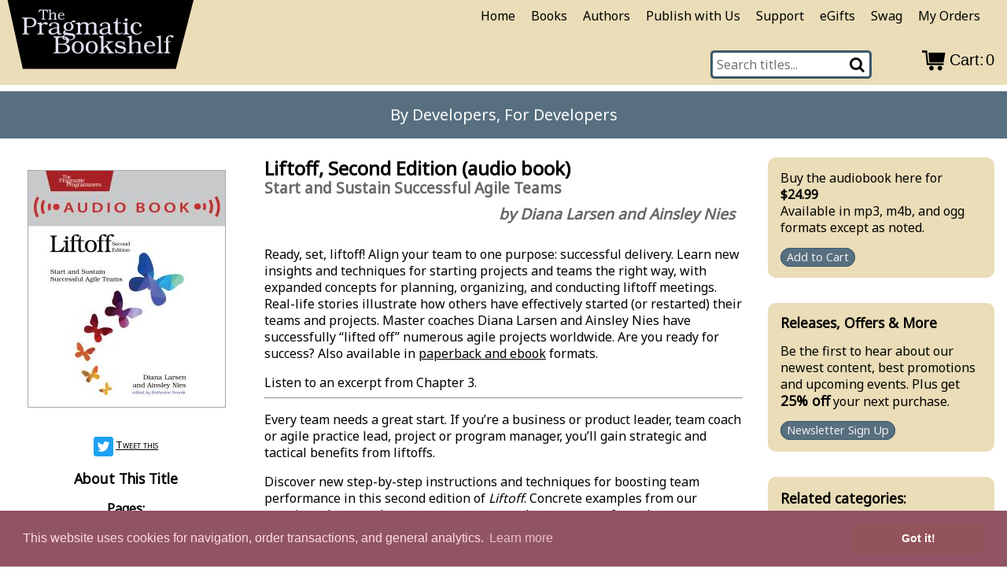

--- FILE ---
content_type: text/html; charset=utf-8
request_url: https://pragprog.com/titles/a-liftoff/liftoff-second-edition/
body_size: 35650
content:
<!DOCTYPE html>
<html lang="en">
<head>
	<meta charset="utf-8">
<meta http-equiv="X-UA-Compatible" content="IE=edge">
<meta name="viewport" content="width=device-width, initial-scale=1">

<script>(function(w,d,s,l,i){w[l]=w[l]||[];w[l].push({'gtm.start':
new Date().getTime(),event:'gtm.js'});var f=d.getElementsByTagName(s)[0],
j=d.createElement(s),dl=l!='dataLayer'?'&l='+l:'';j.async=true;j.src=
'https://www.googletagmanager.com/gtm.js?id='+i+dl;f.parentNode.insertBefore(j,f);
})(window,document,'script','dataLayer','GTM-5B3LMK9H');</script>

  <title>Liftoff, Second Edition (audio book): Start and Sustain Successful Agile Teams by Diana Larsen and Ainsley Nies</title>
<meta name="description" content="We improve the lives of professional developers. We create timely, practical books on classic and cutting-edge topics to help you learn and practice your craft, and accelerate your career. Come learn with us.">
<meta name="keywords" content="software development project management pragmatic dave thomas pragdave agility books free learn career">


<meta name="twitter:card" content="summary"/>
<meta name="twitter:site" content="@pragprog" />
<meta name="twitter:image" content="https://pragprog.com/titles/a-liftoff/liftoff-second-edition/a-liftoff.jpg" />
<meta name="twitter:image:" content="Book cover image." />
<meta name="twitter:title" content="Liftoff, Second Edition (audio book)" />
<meta name="twitter:description" content="" />


<meta property="og:title" content="Liftoff, Second Edition (audio book)" />
<meta property="og:url" content="https://pragprog.com/titles/a-liftoff/liftoff-second-edition" />
<meta property="og:image" content="https://pragprog.com/titles/a-liftoff/a-liftoff-large.jpg" />
<meta property="og:type" content="website" />
<meta property="og:description" content="" />
<meta property="book:author" content="Diana Larsen and Ainsley Nies" />
<meta property="book:isbn" content="" />
<link href="https://fonts.googleapis.com/css?family=Noto+Sans&display=swap" rel="stylesheet">

<link rel="stylesheet" href="https://pragprog.com/css/style.min.84ea731fa45bb9530036ae97137f295791f8d5368c3845ef088bd4a3f29e190a.css">

<link rel="stylesheet" href="https://pragprog.com/css/balloon.min.css">
<link rel="stylesheet" type="text/css" href="https://cdn.jsdelivr.net/npm/cookieconsent@3/build/cookieconsent.min.css" />
<script src="https://transactions.sendowl.com/assets/sendowl.js"></script>
<link rel="stylesheet" href="https://cdnjs.cloudflare.com/ajax/libs/font-awesome/4.7.0/css/font-awesome.min.css">

<script src="https://pragprog.com/js/jquery-3.5.1.min.js"></script>

<script src="https://pragprog.com/js/dynamo.min.js?v=4.25.1"></script>
<script>
    $(document).ready(function() {
        var sku = ('a-liftoff') ? 'a-liftoff' : '';
        dynamo({
            'dynamoPermalink': 'https:\/\/pragprog.com\/js\/dynamo.min.js',
            'sku': sku,
            
            'slug': 'index',
            
        });
    });
</script>

<script>
    !function(t,e){var o,n,p,r;e.__SV||(window.posthog=e,e._i=[],e.init=function(i,s,a){function g(t,e){var o=e.split(".");2==o.length&&(t=t[o[0]],e=o[1]),t[e]=function(){t.push([e].concat(Array.prototype.slice.call(arguments,0)))}}(p=t.createElement("script")).type="text/javascript",p.async=!0,p.src=s.api_host.replace(".i.posthog.com","-assets.i.posthog.com")+"/static/array.js",(r=t.getElementsByTagName("script")[0]).parentNode.insertBefore(p,r);var u=e;for(void 0!==a?u=e[a]=[]:a="posthog",u.people=u.people||[],u.toString=function(t){var e="posthog";return"posthog"!==a&&(e+="."+a),t||(e+=" (stub)"),e},u.people.toString=function(){return u.toString(1)+".people (stub)"},o="capture identify alias people.set people.set_once set_config register register_once unregister opt_out_capturing has_opted_out_capturing opt_in_capturing reset isFeatureEnabled onFeatureFlags getFeatureFlag getFeatureFlagPayload reloadFeatureFlags group updateEarlyAccessFeatureEnrollment getEarlyAccessFeatures getActiveMatchingSurveys getSurveys getNextSurveyStep onSessionId".split(" "),n=0;n<o.length;n++)g(u,o[n]);e._i.push([i,s,a])},e.__SV=1)}(document,window.posthog||[]);
    posthog.init('phc_G886zhPw8uIs6rk1nUwZmmjRW91Bi6l7a7T0Fh3Wkgj',{api_host:'https://us.i.posthog.com', person_profiles: 'identified_only'})
</script>






















</head>
<body>
<div class="title-container">
  
<header>
  <div class="logo">
    <a href="/" name="Home page" aria-label="return to pragprog home">
      <div id="logo-svg-container">
  <svg version="1.1"
       id="logo-svg"
     xmlns="http://www.w3.org/2000/svg"
     xmlns:xlink="http://www.w3.org/1999/xlink"
     x="0px" y="0px"
     viewBox="0 8.5 275 108.5"
     preserveAspectRatio="xMinYMin meet"
     xml:space="preserve">

  <style type="text/css">
   .logo_letters{fill:#e0e0f0;}
  </style>

  <g id="Trapezoid">
    <polygon class="trapezoid" points="247,108.5 24,108.5 0,0 275,0"/>
  </g>

  <g id="The">
    <g>
      <g>
	<path class="logo_letters" d="M61.3,26.4l-0.8,0.3c-0.9-1.8-2.6-3.1-4.6-3.1c-0.8,0-0.8,0.4-0.8,0.9V34c0,0.5,0,1.2,0.2,1.6
				      c0.3,0.7,1,0.7,1.6,0.7h0.4V37h-6.5v-0.6l0.4,0c0.6,0,1.3-0.1,1.6-0.7c0.2-0.4,0.2-1.2,0.2-1.7v-9.4c0-0.7,0-1.1-0.9-1.1
				      c-2.1,0-3.7,1.3-4.7,3.1l-0.7-0.3l1.2-3.7h12.2L61.3,26.4z"/>
	<path class="logo_letters" d="M72.3,34.3c0,1.2,0.2,1.9,1.5,2H74V37h-5.6v-0.6h0.3c1.4-0.1,1.6-0.7,1.6-2v-4.5
				      c0-0.5,0-1.1-0.3-1.5c-0.3-0.4-0.9-0.6-1.4-0.6c-1.2,0-2.9,0.8-3.7,1.7v5c0,1.2,0.1,2,1.4,2h0.3V37h-5.6v-0.6h0.2
				      c1.4-0.1,1.7-0.7,1.7-2v-9c0-1.1-0.1-1.9-1.6-2l-0.3,0v-0.6c1-0.1,2.1-0.3,3-0.7h0.8v6.4c1.2-1,2.6-1.8,4.3-1.8
				      c0.8,0,1.7,0.2,2.4,0.7c0.8,0.6,0.8,1.5,0.8,2.4v0.1V34.3z"/>
	<path class="logo_letters" d="M77.4,30.9l0,1.1c0,1,0.4,2.1,0.9,2.9c0.6,0.9,1.6,1.3,2.7,1.3c1.4,0,2.4-0.7,3.1-1.9l0.7,0.4
				      c-0.8,1.7-2.5,2.5-4.3,2.5c-1.4,0-2.6-0.4-3.7-1.4c-1-1-1.6-2.5-1.6-3.9c0-3,1.9-5.2,5-5.2h0c2.5,0,4.5,1.7,4.5,4.2v0.1H77.4z
				      M82.5,30.1c0-1.6-1-2.6-2.4-2.6c-1.5,0-2.5,1.2-2.6,2.6H82.5z"/>
      </g>
    </g>
  </g>
  <g id="Pragmatic">
    <g>
      <g>
	<path class="logo_letters" d="M29.9,53.7c0,0.8,0,1.8,0.3,2.4c0.5,1.1,1.7,1.2,2.7,1.3l0.7,0v1.1H23.1v-1.1l0.3,0
				      c1-0.1,2-0.2,2.4-1.2c0.4-0.8,0.4-2,0.4-3V38.6c0-1.9-0.2-3.3-2.7-3.5l-0.5,0V34h11.8c2.1,0,4.2,0.2,6,1.3c2,1.2,3.1,3.2,3.1,5.5
				      c0,2.1-0.9,4.1-2.6,5.4c-1.8,1.4-4.4,1.6-6.6,1.6h-5V53.7z M34.3,46.4c1.8,0,3.4-0.1,4.7-1.5c1.1-1.2,1.4-2.5,1.4-4.1
				      c0-1.5-0.5-3.1-1.7-4.1c-1.2-1-2.8-1.3-4.3-1.3c-0.9,0-3.3,0.1-4,0.7c-0.5,0.3-0.5,1.1-0.5,1.7v8.6H34.3z"/>
	<path class="logo_letters" d="M51.7,53.9c0.1,2.1,0.4,3.3,2.7,3.5l0.6,0v1.1h-9.9v-1.1h0.4c2.4-0.1,2.8-1.3,2.8-3.5v-7.5
				      c0-2-0.4-3.3-2.6-3.5H45v-1.1l5.5-0.8h1.2v2.7c1.6-1.6,3.6-3.1,6-3.1c1.2,0,2.7,0.5,2.7,1.9c0,1.2-0.9,1.9-2,1.9
				      c-1.7,0-2.1-1.2-3.2-1.2c-1.2,0-2.7,1.1-3.5,2V53.9z"/>
	<path class="logo_letters" d="M81.3,57.6c-0.9,0.8-2.3,1.2-3.5,1.2h-0.1c-1.8,0-3.4-0.8-3.9-2.6c-2.1,1.7-4.1,2.6-6.8,2.6
				      c-2.5,0-5.5-1.4-5.5-4.2c0-2.4,1.5-3.6,3.6-4.5c1.9-0.9,4-1.3,6-1.5l2.7-0.3v-2.6c-0.1-1.1-0.3-2.1-1.3-2.7
				      c-0.9-0.6-2.2-0.8-3.2-0.8c-1.1,0-3.5,0.5-3.5,1.9v0.5c0,1.2-0.5,2.2-1.8,2.2c-0.9,0-1.7-0.7-1.7-1.6c0-1.5,1.7-2.8,2.9-3.4
				      c1.5-0.6,3.5-1,5.1-1h0.1c1.5,0,3.4,0.5,4.7,1.2c1.9,1,2.1,2.4,2.1,4.4v7.1c0,1.5,0.2,3.8,2,3.8c0.5,0,1-0.3,1.5-0.5L81.3,57.6z
				      M73.7,49.5c-2.7,0.3-8.6,1-8.6,4.6c0,1.8,1.5,2.9,3.3,2.9c1.9,0,3.9-1.2,5.4-2.4V49.5z"/>
	<path class="logo_letters" d="M94.6,56.8c2.7,0.4,5.8,0.9,5.8,4.4c0,4.9-5.8,6-9.7,6c-2.9,0-9.1-0.7-9.1-4.6
				      c0-2.1,2.1-3.2,3.7-3.8v-0.1c-1.4-0.4-2.6-1.3-2.6-2.9c0-2,1.7-3.3,3.5-3.7c-1.8-1-2.8-2.9-2.8-4.9v-0.2c0.1-4,3.5-6.3,7.2-6.3
				      c1.1,0,2.2,0.2,3.3,0.6c0.9-1.7,2.5-3.2,4.5-3.2c1,0,2.1,0.4,2.1,1.5c0,0.7-0.5,1.4-1.3,1.4c-0.8,0-1.5-0.6-2.3-0.6
				      s-1.4,0.8-1.9,1.4c1.8,1.3,3,3.1,3,5.4c0,1.7-0.9,3.5-2.2,4.5c-1.4,1.2-3.4,1.5-5.3,1.5c-1.2,0-2.2-0.2-3.2-0.6
				      c-0.7,0.3-1.7,1.1-1.7,1.9c0,1.3,2,1.4,2.8,1.5L94.6,56.8z M86.7,59.2c-1.4,0.4-2.9,1.7-2.9,3.2c0,3.2,4.8,3.7,7.1,3.7
				      c2.3,0,6.9-0.5,6.9-3.6c0-2-2.6-2.2-4.1-2.4L86.7,59.2z M86.9,47c0,2.7,0.7,5,3.9,5c1.2,0,2.6-0.6,3.1-1.7
				      c0.5-0.9,0.6-2.4,0.6-3.4c0-2.6-0.6-4.9-3.7-4.9C87.8,42,86.9,44.5,86.9,47z"/>
	<path class="logo_letters" d="M107.7,53.9c0,2,0.3,3.3,2.6,3.5h0.4v1.1h-9.2v-1.1c2.4-0.2,2.8-1.4,2.8-3.5v-7.5
				      c0-2-0.4-3.3-2.6-3.5h-0.6v-1.1l5.5-0.8h1.2v2.5c1.6-1.7,4-2.8,6.8-2.8c2.3,0,3.9,0.6,5,2.8c1.8-1.6,4.3-2.8,6.6-2.8h0.1
				      c1.5,0,3.1,0.5,4.1,1.8c0.8,1,0.9,2.3,0.9,3.5v7.9c0,1.9,0.3,3.3,2.7,3.5v1.1h-9.1v-1.1h0.3c2.3-0.2,2.7-1.4,2.7-3.5v-7.1
				      c0-0.8,0-1.7-0.3-2.4c-0.4-1.1-1.4-1.8-2.6-1.8c-1.9,0-3.8,1.2-5.4,2.4v9c0,2.1,0.4,3.3,2.7,3.5h0.3v1.1H113v-1.1h0.3
				      c2.3-0.2,2.7-1.4,2.7-3.5v-7.2c0-2-0.1-4.1-2.7-4.1c-2.1,0-4.1,1.2-5.5,2.4V53.9z"/>
	<path class="logo_letters" d="M155.4,57.6c-0.9,0.8-2.3,1.2-3.5,1.2h-0.1c-1.8,0-3.4-0.8-3.9-2.6c-2.1,1.7-4.1,2.6-6.8,2.6
				      c-2.5,0-5.5-1.4-5.5-4.2c0-2.4,1.5-3.6,3.6-4.5c1.9-0.9,4-1.3,6-1.5l2.7-0.3v-2.6c-0.1-1.1-0.3-2.1-1.3-2.7
				      c-0.9-0.6-2.2-0.8-3.2-0.8c-1.1,0-3.5,0.5-3.5,1.9v0.5c0,1.2-0.5,2.2-1.8,2.2c-0.9,0-1.7-0.7-1.7-1.6c0-1.5,1.7-2.8,2.9-3.4
				      c1.5-0.6,3.5-1,5.1-1h0.1c1.5,0,3.4,0.5,4.7,1.2c1.9,1,2.1,2.4,2.1,4.4v7.1c0,1.5,0.2,3.8,2,3.8c0.5,0,1-0.3,1.5-0.5L155.4,57.6z
				      M147.9,49.5c-2.7,0.3-8.6,1-8.6,4.6c0,1.8,1.5,2.9,3.3,2.9c1.9,0,3.9-1.2,5.4-2.4V49.5z"/>
	<path class="logo_letters" d="M167.5,42.2h-5.1v10.1c0,2,0,4.9,2.7,4.9c1.3,0,2.3-0.7,3.1-1.6l0.9,0.8c-1.2,1.6-3.1,2.3-5.1,2.3
				      c-1.2,0-2.6-0.3-3.6-0.9c-1.4-0.9-1.6-2.3-1.6-3.9V42.2h-3v-1.2c4.1-0.1,4.9-3.1,4.9-6.6h1.5v6.6h5.1V42.2z"/>
	<path class="logo_letters" d="M176.3,53.9c0,2,0.3,3.3,2.6,3.5h0.4v1.1h-9.5v-1.1h0.3c2.4-0.1,2.7-1.3,2.7-3.5v-7.5
				      c0-2-0.4-3.3-2.6-3.5h-0.6v-1.1l5.5-0.8h1.2V53.9z M174.5,39.3c-1.3,0-2.1-1-2.1-2.2c0-1.1,1-2.1,2.2-2.1c1.3,0,2.2,1,2.2,2.2
				      C176.7,38.4,175.7,39.3,174.5,39.3z"/>
	<path class="logo_letters" d="M197.6,54.8c-1.8,2.8-4.4,4-7.7,4c-5.4,0-8.9-3.5-8.9-8.9c0-5.4,3.3-9.2,8.9-9.2
				      c1.7,0,3.3,0.3,4.8,1.3c1.2,0.8,2.4,2,2.4,3.5c0,1.1-0.7,2-1.8,2c-1,0-1.8-0.7-1.8-1.7c0-0.5,0.1-0.9,0.1-1.4
				      c0-1.6-2.3-2.3-3.6-2.3c-4.1,0-4.9,4.5-4.9,7.7v0.1c0,3.6,1.6,7.5,5.8,7.5c2.5,0,4.1-1.4,5.6-3.3L197.6,54.8z"/>
      </g>
    </g>
  </g>
  <g id="Bookshelf">
    <g>
      <g>
	<path class="logo_letters" d="M68.6,86v-1.1l0.4,0c1-0.1,2.1-0.2,2.6-1.2c0.3-0.6,0.4-1.7,0.4-2.6V66.1c0-1.9-0.2-3.3-2.7-3.5
				      l-0.6-0.1v-1.1H81c1.9,0,4.7,0.1,6.5,0.7c2.3,0.8,4,2.6,4,5.1c0,3.1-2.4,4.6-5.2,5.1v0.1c3.3,0.5,6.5,2.5,6.5,6.2
				      c0,2.7-1.4,4.9-3.8,6.1c-2.2,1.1-5.2,1.2-7.6,1.2H68.6z M79.5,72c3.3,0,8.3,0,8.3-4.6c0-4.1-4.2-4.6-7.4-4.6c-1,0-3.3,0-4.2,0.8
				      c-0.6,0.6-0.7,1.7-0.7,2.6V72H79.5z M75.5,80.3c0,1,0,2.6,0.6,3.3c0.8,0.8,3.1,0.9,4.2,0.9c1.8,0,4.2-0.2,5.8-1.1
				      c1.7-1,2.6-2.8,2.6-4.8c0-2.2-1-4.2-3.3-4.8c-1.5-0.4-3.6-0.4-5.3-0.4h-4.6V80.3z"/>
	<path class="logo_letters" d="M110.4,70.5c1.8,1.7,2.6,4.4,2.6,6.8c0,5.4-3.4,9-8.8,9c-5.3,0-8.8-3.5-8.8-8.8
				      c0-5.4,3.1-9.3,8.7-9.3C106.4,68.2,108.8,68.9,110.4,70.5z M104.3,69.7c-4.1,0-5.1,4.4-5.1,7.7c0,3.5,1,7.5,5.3,7.5
				      c3.9,0,4.8-4.1,4.8-7.2c0-1.7-0.1-3.7-0.9-5.3c-0.8-1.5-2.3-2.7-4-2.7H104.3z"/>
	<path class="logo_letters" d="M130.6,70.5c1.8,1.7,2.6,4.4,2.6,6.8c0,5.4-3.4,9-8.8,9c-5.3,0-8.8-3.5-8.8-8.8
				      c0-5.4,3.1-9.3,8.7-9.3C126.5,68.2,129,68.9,130.6,70.5z M124.5,69.7c-4.1,0-5.1,4.4-5.1,7.7c0,3.5,1,7.5,5.3,7.5
				      c3.9,0,4.8-4.1,4.8-7.2c0-1.7-0.1-3.7-0.9-5.3c-0.8-1.5-2.3-2.7-4-2.7H124.5z"/>
	<path class="logo_letters" d="M141.8,77l5.1-4.5c0.4-0.4,1.3-1,1.3-1.7c0-1-1.2-1.1-2-1.2v-1.1h9.6v1.1c-3.2,0.3-5.4,1.7-7.7,3.8
				      l-0.9,0.8l5,7.3c1.2,1.7,2.6,3.1,4.8,3.4V86h-9.8v-1.1h0.4c0.7,0,1.6,0,1.6-1c0-0.8-0.8-1.8-1.2-2.4l-3.4-4.9l-2.9,2.6v2.3
				      c0,2.1,0.2,3.4,2.5,3.5h0.6V86h-9.8v-1.1h0.4c2.4-0.1,2.8-1.2,2.8-3.5V66c0-1.9-0.2-3.3-2.7-3.5l-0.5,0v-1.1
				      c1.8-0.2,3.5-0.5,5.2-1.2h1.4V77z"/>
	<path class="logo_letters" d="M173,74.1h-1.2c-0.9-2.4-3.7-4.4-6.3-4.4c-1.6,0-3.7,0.7-3.7,2.6c0,1.8,2.1,2.1,3.4,2.4l4.1,1
				      c2.7,0.6,5,1.6,5,4.8c0,4-4,5.8-7.5,5.8c-2.1,0-4.1-0.5-5.8-1.8l-0.4,1.5h-1.2l-1.3-6.4h1.3c1,3.2,4,5.2,7.3,5.2
				      c1.8,0,4.5-0.9,4.5-3.2c0-1.8-1.6-2.2-3-2.5l-3.7-1c-2.7-0.7-5.8-1.4-5.8-4.8c0-3.3,3.7-5.1,6.6-5.1c1.8,0,3.7,0.5,5.1,1.6
				      l0.4-1.3h1L173,74.1z"/>
	<path class="logo_letters" d="M195.7,81.4c0,2,0.3,3.3,2.5,3.5h0.4V86H189v-1.1h0.4c2.4-0.1,2.8-1.2,2.8-3.5v-7.7
				      c0-0.9,0-1.8-0.6-2.6c-0.6-0.7-1.5-1-2.4-1c-2.1,0-4.9,1.4-6.3,2.8v8.5c0,2,0.3,3.3,2.4,3.5h0.5V86h-9.6v-1.1h0.4
				      c2.4-0.1,2.8-1.2,2.8-3.5V66c0-1.9-0.2-3.3-2.7-3.5l-0.5,0v-1.1c1.8-0.2,3.5-0.5,5.2-1.2h1.4v11.1c2.1-1.8,4.5-3,7.3-3
				      c1.3,0,3,0.4,4,1.2c1.4,1.1,1.4,2.6,1.4,4.1v0.3V81.4z"/>
	<path class="logo_letters" d="M204.4,75.6l-0.1,1.8c0,1.7,0.6,3.6,1.5,5c1,1.5,2.8,2.2,4.6,2.2c2.4,0,4.1-1.2,5.3-3.3l1.2,0.6
				      c-1.3,2.8-4.3,4.3-7.3,4.3c-2.4,0-4.5-0.6-6.3-2.3c-1.8-1.8-2.7-4.3-2.7-6.7c0-5.2,3.3-9,8.6-9h0.1c4.2,0,7.7,2.8,7.7,7.2v0.1
				      H204.4z M213.1,74.1c0-2.7-1.7-4.4-4.1-4.4c-2.6,0-4.2,2.1-4.5,4.4H213.1z"/>
	<path class="logo_letters" d="M225.4,81.4c0,1.9,0.3,3.3,2.5,3.5l0.4,0V86h-9.4v-1.1h0.3c2.3-0.2,2.7-1.3,2.7-3.5V66
				      c0-1.9-0.2-3.3-2.7-3.5l-0.5,0v-1.1c1.8-0.2,3.5-0.5,5.2-1.2h1.4V81.4z"/>
	<path class="logo_letters" d="M239.6,69.7H236v11.7c0,2,0.3,3.3,2.5,3.5l0.5,0V86h-9.5v-1.1h0.3c2.3-0.1,2.7-1.3,2.7-3.5V69.7
				      h-3.1v-1.2h3.1v-1.5c0-1.9,0.1-3.6,1.5-5.1c1.6-1.6,4.3-2.4,6.5-2.4c1.2,0,3.1,0.6,3.1,2.1c0,0.9-0.8,1.6-1.7,1.6
				      c-1.7,0-1.7-2.1-3.4-2.1c-0.6,0-1.3,0.4-1.8,0.8c-0.8,0.8-0.8,1.7-0.8,2.8v3.9h3.6V69.7z"/>
      </g>
    </g>
  </g>
</svg>
</div>
    </a>
  </div>

  <div class="top-bar" id="top-bar">
    <nav id="page-nav">
      
      <label for="hamburger">&#9776;</label>
      <input type="checkbox" id="hamburger" />
      <ul class="top-bar">
        <li><a href="/">Home</a></li>
        <li><a href="/titles">Books</a></li>
        <li><a href="/authors">Authors</a></li>
        <li><a href="/publish-with-us">Publish with Us</a></li>
        <li><a href="/support">Support</a></li>
        <li>
          <a
            href="https://www.giftya.com/brands/1568049/pragmatic-bookshelf"
            target="_blank"
          >
            eGifts
          </a>
        </li>
        <li>
          <a
            href="https://www.redbubble.com/people/PragProg/shop"
            target="_blank"
          >
            Swag
          </a>
        </li>
        
        <li>
          <a href="https://transactions.sendowl.com/customer_accounts/164668">
            My Orders
          </a>
        </li>
      </ul>
    </nav>
  </div>

  <div class="search-bar">
    <div class="search-wrapper">
      <form action="/search">
        <div class="search">
          <input
            type="text"
            class="searchTerm"
            name="q"
            placeholder="Search titles..."
          />
          <button aria-label="Search" type="submit" class="searchButton">
            <i class="fa fa-search"></i>
          </button>
        </div>
      </form>
    </div>
    <span id="sendowl-hitch" class="sendowl-hitch"></span>
    <script>
      sendOwl.cartWidget({
        merchantID: 164668,
        parent: document.getElementById("sendowl-hitch"),
      });
      var sendowl_carter = document.getElementsByClassName("cart-icon");
      sendowl_carter[0].alt = "Shopping cart";
    </script>
  </div>

  <div
    class="tag"
    
  > 
    <p>
      <span style="font-size: 1.25em"> By Developers, For Developers </span>
    </p>
    
  </div>
</header>


  
<div class="titlepage-left">
  <div class="book-about book-about-cover">
    <a href="a-liftoff.jpg" aria-label="book cover image">
    <div>
      
      
      





























































<img class="bookimage book-title-image centered"  alt="" src="/titles/a-liftoff/liftoff-second-edition/a-liftoff_hu_a55e9498f69973d8.jpg" srcset="/titles/a-liftoff/liftoff-second-edition/a-liftoff_hu_a55e9498f69973d8.jpg 1x, /titles/a-liftoff/liftoff-second-edition/a-liftoff_hu_4569019537d4e5f3.jpg 1.5x, /titles/a-liftoff/liftoff-second-edition/a-liftoff_hu_c7eb7d6fcfee31ee.jpg 2x, /titles/a-liftoff/liftoff-second-edition/a-liftoff_hu_1236c32d4f8b4d0f.jpg 3x, /titles/a-liftoff/liftoff-second-edition/a-liftoff_hu_adc9e6a49e64981b.jpg 4x" />









    </div>
    </a>

    <p><a target="_blank" href="https://twitter.com/intent/tweet?text=Liftoff%2c%20Second%20Edition%20%28audio%20book%29%3a%20Start%20and%20Sustain%20Successful%20Agile%20Teams%20https%3a%2f%2fpragprog.com%2ftitles%2fa-liftoff%2fliftoff-second-edition%2f"><img src="/img/twitter.png" width="10%" alt="" style="vertical-align: middle;"/><span class="tweet_text">Tweet this</span></a></p>
  </div>

  <div class="book-about book-about-text">
    <h3>About This Title</h3>

    <p>
      <strong>Pages:</strong> <br/>
      
      <strong>Published:</strong> September 2017<br/>
      
      <strong>ISBN:</strong> <br/>
      
      In Print<br/>
      
    </p>
  </div>
</div>

<div class="titlepage-main">
  <section class="book-main" markdown="1">

  <h1 class="title">Liftoff, Second Edition (audio book)</h1>
  <h2 class="subtitle"> Start and Sustain Successful Agile Teams </h2>
  <h2 class="author">by Diana Larsen and Ainsley Nies</a></h2>

  <p>
  Ready, set, liftoff! Align your team to one purpose: successful
delivery. Learn new insights and techniques for starting projects and
teams the right way, with expanded concepts for planning, organizing,
and conducting liftoff meetings. Real-life stories illustrate how others
have effectively started (or restarted) their teams and projects. Master
coaches Diana Larsen and Ainsley Nies have successfully &ldquo;lifted off&rdquo;
numerous agile projects worldwide. Are you ready for success? Also
available in <a href="/books/liftoff">paperback and ebook</a> formats.
  </p><a href="https://s3.amazonaws.com/audiobooks.pragprog.com/liftoff-a-excerpt.mp3">Listen to an
excerpt</a>
from Chapter 3.
  

  
  
  <div class="buy-container-small">
    <div class="buy-container">
      
<div class="buybox">


<p>
Buy the audiobook here for <strong>$24.99</strong></br>
Available in mp3, m4b, and ogg formats except as noted.
</p>

<p>

<a href="https://transactions.sendowl.com/packages/785787/2F9BFFB7/add_to_cart" rel="nofollow" class="buynowbtn">Add to Cart</a><script src="https://transactions.sendowl.com/assets/sendowl.js"></script>

</p>
</div>

      
    </div>
  </div>
  <hr/>

  <p>Every team needs a great start. If you&rsquo;re a business or product leader,
team coach or agile practice lead, project or program manager, you&rsquo;ll
gain strategic and tactical benefits from liftoffs.</p>
<p>Discover new step-by-step instructions and techniques for boosting team
performance in this second edition of <em>Liftoff</em>. Concrete examples from
our practices show you how to get everyone on the same page from the
start as you form the team. You&rsquo;ll find pointers for refocusing an
effort that&rsquo;s gone off in the weeds, and practices for working with
teams as complex systems. See how to scale liftoffs for multiple teams
across the enterprise, address the three key elements for collaborative
team chartering, establish the optimal conditions for learning and
improvement, and apply the GEFN (Good Enough for Now) rule for efficient
liftoffs. Throughout the book are stories from real-life teams lifting
off, as seasoned coaches describe their experiences with liftoffs and
agile team chartering.</p>
<p>Focused conversations help the team align, form, and build enough trust
for collaborating. You&rsquo;ll build a common understanding of the teams'
context within business goals. Every liftoff is unique, but success is
common!</p>
<hr>
<p><strong>A Handful of Liftoff Design Principles</strong><br>
by Diana Larsen and Ainsley Nies</p>
<p>Each development effort is unique, so every liftoff is unique. As a
planning group member, design your liftoff for the combination of
attributes at hand. Consider the nature of the product, the nature of
the work, and the people. Take into account the knowns and unknowns.
Think about the work environment and the circumstances driving delivery.</p>
<p>Here&rsquo;s where it gets tricky and where you&rsquo;ll need to get agile when
you&rsquo;re working on a liftoff design. There is no cookie-cutter approach,
standard recipe, or a best practice template. Your unique team
characteristics will drive many of the design decisions.</p>
<p>When you design a liftoff, your planning outcomes guide format choices.
Planning influences how you develop the flow. You design how to start
and how to end, and make other format choices that fit in-between.
Select design elements to establish a rich atmosphere for effective
communication. Base your selections on your planning group&rsquo;s intention
for the liftoff. Use the following handful of design principles to guide
your handiwork.</p>
<p><strong>Thumb</strong><br>
The best liftoffs create a sense of ownership of the outcomes. Create a
liftoff design where all participants engage as owners in the process.
Their sense of ownership helps sustain commitment to outcomes. It
influences the work until final delivery.</p>
<p><strong>Index Finger</strong><br>
Only include activities in the liftoff that have a real work purpose.
Liftoff participants engage best when they focus on relevant activities.
Choose agenda items related to achieving the liftoff intentions and
outcomes.</p>
<p><strong>Third Finger</strong><br>
Every liftoff needs a sponsor or executive introduction. Every team
needs to hear directly and unambiguously from the top. Team members need
to know they have organizational support and commitment for their
effort. If your sponsor can&rsquo;t make time to show up, maybe the product
launch isn&rsquo;t a top priority, after all. Their presence or absence sends
a message.</p>
<p><strong>Ring Finger</strong><br>
Every work group and team needs agile chartering. It accelerates common
understandings. Sooner or later, team members and the business wrestle
with defining the work in the same way. Including chartering in the
liftoff gains understanding early and precludes time wasted later on.</p>
<p><strong>Pinkie</strong><br>
Take the time to include participants in design decisions. You&rsquo;ll get a
better liftoff outcome if you ask for and include their opinions. Seek
ideas about training topics, planning needs, and other uses of their
time.</p>


  <h3 id="prereqs">What You Need</h3>

  


  <h3 id="resources">Resources</h3>

  <ul>
  </ul>



    <p>
      <strong>Releases:</strong>
      <div class="release-list">
      </div>
    </p>


  <h3 id="extracts">Contents & Extracts</h3>

  <ul>
<li>Acknowledgments</li>
<li>Introduction: Defying Gravity
<ul>
<li>What Is a Liftoff?</li>
<li>Why We Wrote this Book</li>
<li>What&rsquo;s Inside?</li>
<li>Who Will Benefit From Reading this Book?</li>
</ul>
</li>
<li>Plan for a Successful Liftoff
<ul>
<li>Are You Ready to Plan a Liftoff?</li>
<li>Who Plans the Liftoff?</li>
<li>Planning the Liftoff</li>
<li>It&rsquo;s Never Too Late</li>
<li>What&rsquo;s Next?</li>
<li>In Practice: Team Restart</li>
</ul>
</li>
<li>Navigate Learning Environments
<ul>
<li>Setting Conditions for Optimal Team Learning</li>
<li>Focus on Learning</li>
<li>What&rsquo;s Next?</li>
<li>In Practice: Applying the Rules</li>
</ul>
</li>
<li>Design a Great Liftoff for Your Team
<ul>
<li>Initial Design Considerations</li>
<li>Designing the Start</li>
<li>The Heart of Your Liftoff</li>
<li>Ending Your Liftoff</li>
<li>What&rsquo;s Next?</li>
<li>In Practice: A Kickoff Workshop Gem</li>
</ul>
</li>
<li>Smooth the Path to Performance with Agile Chartering
<ul>
<li>What Is Agile Chartering?</li>
<li>Leading the Two Parts of Chartering</li>
<li>Amending the Living Charter</li>
<li>What&rsquo;s Next</li>
<li>In Practice: The System Tracking Project</li>
</ul>
</li>
<li>Charter a Clear Team Purpose
<ul>
<li>Understanding Purpose</li>
<li>How to Facilitate Agile Chartering for Purpose</li>
<li>What&rsquo;s Next?</li>
<li>In Practice: How a Team Found the Power of Purpose</li>
</ul>
</li>
<li>Create Coherence by Chartering Alignment
<ul>
<li>Understanding Alignment</li>
<li>How to Facilitate Agile Chartering for Alignment</li>
<li>What&rsquo;s Next?</li>
<li>In Practice: Team Building in Transition</li>
</ul>
</li>
<li>Charter Context to Influence Work
<ul>
<li>Understanding Context</li>
<li>How to Facilitate Agile Chartering for Context</li>
<li>What&rsquo;s Next?</li>
<li>In Practice: A Tale of Two Projects</li>
</ul>
</li>
<li>Soar from Liftoff to Flight
<ul>
<li>Preparing For a Liftoff Retrospective</li>
<li>Conducting a Liftoff Retrospective</li>
<li>Keeping the Team Charter Alive</li>
<li>Have a Great Flight!</li>
<li>In Practice: The Yardbirds</li>
</ul>
</li>
<li>Sample Charters
<ul>
<li>Mobile App Team</li>
<li>Team Kurtulmak</li>
<li>Team Lightning</li>
</ul>
</li>
<li>Sample Chartering Agendas
<ul>
<li>Prework Session Agenda</li>
<li>Agile Team Chartering Agenda</li>
</ul>
</li>
<li>Contributor Biographies
<ul>
<li>Liftoff Co-Authors</li>
<li>In Practice Authors</li>
<li>Illustrator</li>
</ul>
</li>
</ul>


  <h3 id="author">Author</h3>

  <p>A founder of FutureWorks Consulting in Portland, Oregon, <strong>Diana
Larsen</strong> partners with leaders around the world to design work systems,
improve team performance, and transition to Agile methods. Diana
co-authored <em>Agile Retrospectives: Making Good Teams Great</em> and
<em>Quickstart Guide to Five Rules for Accelerated Learning</em>. She also
co-created the influential Agile Fluency model.</p>
<p>As principal of Acorn Consulting, <strong>Ainsley Nies&rsquo;</strong> work focuses on
developing sustainable work environments for learning and improvement.
With more than 20 years&rsquo; experience as a program/project manager in a
Fortune 100 company, Ainsley enables clients to capitalize on the
insights they have and discover the knowledge they need. She teaches a
variety of agile management courses in university programs.</p>


  </section>
</div>

<div class="titlepage-right">
  <div class="buy-container-large">
    <div class="buy-container">
      
<div class="buybox">


<p>
Buy the audiobook here for <strong>$24.99</strong></br>
Available in mp3, m4b, and ogg formats except as noted.
</p>

<p>

<a href="https://transactions.sendowl.com/packages/785787/2F9BFFB7/add_to_cart" rel="nofollow" class="buynowbtn">Add to Cart</a><script src="https://transactions.sendowl.com/assets/sendowl.js"></script>

</p>
</div>

      
    </div>
  </div>

  <section class="newsletter-container">
    <div class="newsletterbox">
  	    <h2>Releases, Offers &amp; More</h2>

<p>
Be the first to hear about our newest content, best promotions and upcoming events. Plus get <span style="font-weight: bold; font-size: 1.1em;">25% off</span> your next purchase.
</p>

<p>
	<a class="loginbtn" href="/newsletter">Newsletter Sign Up</a>
</p>

    </div>
  </section>

  <section class="related-container">
  	<div class="buybox">

<h3>Related categories:</h3>

<ul>

	<li><p><a href="/categories/audio-books">Audio Books</a></p></li>

	<li><p><a href="/categories/management-people-and-teams">Management, People, and Teams</a></p></li>

</ul>

</div>
  </section>

  <section class="book-ads">
  	<h3>Related Titles:</h3>

<ul>
	
	    
	        
	    	
	    	    

	    		

	    		
				   <li><p><a href="/titles/a-fsfire"><i>Fire in the Valley (audio book)</i>
				   	
      				
      				



























































<img class="bookimage related-title-img"  alt="" src="/titles/a-fsfire/fire-in-the-valley/a-fsfire_hu_cada0d0d111c1629.jpg" srcset="/titles/a-fsfire/fire-in-the-valley/a-fsfire_hu_cada0d0d111c1629.jpg 1x, /titles/a-fsfire/fire-in-the-valley/a-fsfire_hu_6c8ea959dbfb9dfe.jpg 1.5x, /titles/a-fsfire/fire-in-the-valley/a-fsfire_hu_6814c507918cc128.jpg 2x, /titles/a-fsfire/fire-in-the-valley/a-fsfire_hu_995ea6a9aa9f1b9d.jpg 3x, /titles/a-fsfire/fire-in-the-valley/a-fsfire_hu_61ce1b94784befb6.jpg 4x" />











				   </a></p></li>
				
	    	
	    
	        
	    	
	    	    

	    		

	    		
				   <li><p><a href="/titles/d-jrlean"><i>Agile and Lean Program Management</i>
				   	
      				
      				



























































<img class="bookimage related-title-img"  alt="" src="/titles/d-jrlean/agile-and-lean-program-management/d-jrlean_hu_88c816b2c5be6b09.jpg" srcset="/titles/d-jrlean/agile-and-lean-program-management/d-jrlean_hu_88c816b2c5be6b09.jpg 1x, /titles/d-jrlean/agile-and-lean-program-management/d-jrlean_hu_92b6656c06454ce3.jpg 1.5x, /titles/d-jrlean/agile-and-lean-program-management/d-jrlean_hu_b82000f831f40858.jpg 2x, /titles/d-jrlean/agile-and-lean-program-management/d-jrlean_hu_ca8bcaecbe8608c3.jpg 3x, /titles/d-jrlean/agile-and-lean-program-management/d-jrlean_hu_2d85c6616413fb19.jpg 4x" />











				   </a></p></li>
				
	    	
	    
	        
	    	
	    	    

	    		

	    		
				   <li><p><a href="/titles/d-jrpredict"><i>Predicting the Unpredictable</i>
				   	
      				
      				



























































<img class="bookimage related-title-img"  alt="" src="/titles/d-jrpredict/predicting-the-unpredictable/d-jrpredict_hu_60535ce5c49e0dd2.jpg" srcset="/titles/d-jrpredict/predicting-the-unpredictable/d-jrpredict_hu_60535ce5c49e0dd2.jpg 1x, /titles/d-jrpredict/predicting-the-unpredictable/d-jrpredict_hu_a64ce9df6c64d7ac.jpg 1.5x, /titles/d-jrpredict/predicting-the-unpredictable/d-jrpredict_hu_ab369cf61b8db43e.jpg 2x, /titles/d-jrpredict/predicting-the-unpredictable/d-jrpredict_hu_367cc30f4d2a0ef5.jpg 3x, /titles/d-jrpredict/predicting-the-unpredictable/d-jrpredict_hu_a5db47bd1c33511c.jpg 4x" />











				   </a></p></li>
				
	    	
	    
	        
	    	
	    	    

	    		

	    		
				   <li><p><a href="/titles/rjnsd"><i>The Nature of Software Development</i>
				   	
      				
      				



























































<img class="bookimage related-title-img"  alt="" src="/titles/rjnsd/the-nature-of-software-development/rjnsd_hu_281a00032d23b769.jpg" srcset="/titles/rjnsd/the-nature-of-software-development/rjnsd_hu_281a00032d23b769.jpg 1x, /titles/rjnsd/the-nature-of-software-development/rjnsd_hu_8f61453b466caaae.jpg 1.5x, /titles/rjnsd/the-nature-of-software-development/rjnsd_hu_97eca57375e8a744.jpg 2x, /titles/rjnsd/the-nature-of-software-development/rjnsd_hu_746df184e689d631.jpg 3x, /titles/rjnsd/the-nature-of-software-development/rjnsd_hu_da4950f9c5ef8783.jpg 4x" />











				   </a></p></li>
				
	    	
	    
	        
	    	
	    	    

	    		

	    		
				   <li><p><a href="/titles/a-jkthp"><i>The Healthy Programmer (audio book)</i>
				   	
      				
      				



























































<img class="bookimage related-title-img"  alt="" src="/titles/a-jkthp/the-healthy-programmer/a-jkthp_hu_6e178378e9121c49.jpg" srcset="/titles/a-jkthp/the-healthy-programmer/a-jkthp_hu_6e178378e9121c49.jpg 1x, /titles/a-jkthp/the-healthy-programmer/a-jkthp_hu_4931801a68555b13.jpg 1.5x, /titles/a-jkthp/the-healthy-programmer/a-jkthp_hu_eac5402eaa783d25.jpg 2x, /titles/a-jkthp/the-healthy-programmer/a-jkthp_hu_20523de4041dbb81.jpg 3x, /titles/a-jkthp/the-healthy-programmer/a-jkthp_hu_15d8112dee1fe974.jpg 4x" />











				   </a></p></li>
				
	    	
	    
	        
	    	
	    	    

	    		

	    		
				   <li><p><a href="/titles/a-jtrap"><i>The Agile Samurai (audio book)</i>
				   	
      				
      				



























































<img class="bookimage related-title-img"  alt="" src="/titles/a-jtrap/the-agile-samurai/a-jtrap_hu_8fa619cbddcae6f9.jpg" srcset="/titles/a-jtrap/the-agile-samurai/a-jtrap_hu_8fa619cbddcae6f9.jpg 1x, /titles/a-jtrap/the-agile-samurai/a-jtrap_hu_1fc016e1e8b9fb8.jpg 1.5x, /titles/a-jtrap/the-agile-samurai/a-jtrap_hu_7f87f180a5f6219d.jpg 2x, /titles/a-jtrap/the-agile-samurai/a-jtrap_hu_10461bd0b5baee1f.jpg 3x, /titles/a-jtrap/the-agile-samurai/a-jtrap_hu_1e802494d7af1d2f.jpg 4x" />











				   </a></p></li>
				
	    	
	    
	        
	    	
	    	    

	    		

	    		
				   <li><p><a href="/titles/a-kcdc"><i>The Developer&#39;s Code (audio book)</i>
				   	
      				
      				



























































<img class="bookimage related-title-img"  alt="" src="/titles/a-kcdc/the-developer-s-code/a-kcdc_hu_92837ca049cf16c3.jpg" srcset="/titles/a-kcdc/the-developer-s-code/a-kcdc_hu_92837ca049cf16c3.jpg 1x, /titles/a-kcdc/the-developer-s-code/a-kcdc_hu_dc1253bee735bf7a.jpg 1.5x, /titles/a-kcdc/the-developer-s-code/a-kcdc_hu_76fdd5558dbf5ccb.jpg 2x, /titles/a-kcdc/the-developer-s-code/a-kcdc_hu_508da4cadecd708d.jpg 3x, /titles/a-kcdc/the-developer-s-code/a-kcdc_hu_b49f7eb4711b7aa1.jpg 4x" />











				   </a></p></li>
				
	    	
	    
	        
	    	
	    	    

	    		

	    		
				   <li><p><a href="/titles/a-snfocus"><i>Pomodoro Technique Illustrated (audio book)</i>
				   	
      				
      				



























































<img class="bookimage related-title-img"  alt="" src="/titles/a-snfocus/pomodoro-technique-illustrated/a-snfocus_hu_ac0d011135172dda.jpg" srcset="/titles/a-snfocus/pomodoro-technique-illustrated/a-snfocus_hu_ac0d011135172dda.jpg 1x, /titles/a-snfocus/pomodoro-technique-illustrated/a-snfocus_hu_82f15dcdbf4a000.jpg 1.5x, /titles/a-snfocus/pomodoro-technique-illustrated/a-snfocus_hu_15782055e1aa102e.jpg 2x, /titles/a-snfocus/pomodoro-technique-illustrated/a-snfocus_hu_ec45d0c90af3cba5.jpg 3x, /titles/a-snfocus/pomodoro-technique-illustrated/a-snfocus_hu_be718e66f6e5e271.jpg 4x" />











				   </a></p></li>
				
	    	
	    
	
</ul>

  </section>
</div>

<div class="book-about-small">
    
    <h3>About This Title</h3>
    <p>
      <strong>Pages:</strong> <br/>
      
      <strong>Published:</strong> September 2017<br/>
      
      <strong>ISBN:</strong> <br/>
      <strong>Edition:</strong> 1<br/>
      In Print<br/>
    </p>
</div>


  <footer class="footer">
  <ul style="margin-block-end: 0.5em">
    <li><a href="/contact">Contact</a></li>
    <li><a href="/about">About Us</a></li>
    <li><a href="/privacy">Privacy</a></li>
    <li><a href="/terms-of-use">Terms of Use</a></li>
    <li><a href="/security">Security</a></li>
    <li><a href="/newsletter">Newsletter</a></li>
    <li><a href="https://www.giftya.com/brands/1568049/pragmatic-bookshelf" target="_blank">eGifts</a></li>
    
    <li><a href="/promotions">Partnerships &amp; Promotions</a></li>
    <li><a href="/careers">Careers</a></li>
  </ul>

  <div style="font-size: 70%; color: #C2CBC2">
    &copy; 1999-2026 The Pragmatic Programmers, LLC. All Rights Reserved.
  </div>

</footer>

<script src="https://cdn.jsdelivr.net/npm/cookieconsent@3/build/cookieconsent.min.js" data-cfasync="false"></script>
<script>
window.cookieconsent.initialise({
  "palette": {
    "popup": {
      "background": "#915465",
      "text": "#ffdddd"
    },
    "button": {
      "background": "#93535B"
    }
  },
  "theme": "classic",
  "content": {
    "message": "This website uses cookies for navigation, order transactions, and general analytics. ",
    "href": "https://pragprog.com/privacy"
  }
});
</script>

</div>
</body>
</html>


--- FILE ---
content_type: text/css
request_url: https://pragprog.com/css/style.min.84ea731fa45bb9530036ae97137f295791f8d5368c3845ef088bd4a3f29e190a.css
body_size: 18182
content:
@charset "UTF-8";/*!normalize.css v8.0.1 | MIT License | github.com/necolas/normalize.css*/html{line-height:1.15;-webkit-text-size-adjust:100%}body{margin:0}main{display:block}h1{font-size:2em;margin:.67em 0}hr{box-sizing:content-box;height:0;overflow:visible}pre{font-family:monospace,monospace;font-size:1em}a{background-color:transparent}abbr[title]{border-bottom:none;text-decoration:underline;text-decoration:underline dotted}b,strong{font-weight:bolder}code,kbd,samp{font-family:monospace,monospace;font-size:1em}small{font-size:80%}sub,sup{font-size:75%;line-height:0;position:relative;vertical-align:baseline}sub{bottom:-.25em}sup{top:-.5em}img{border-style:none}button,input,optgroup,select,textarea{font-family:inherit;font-size:100%;line-height:1.15;margin:0}button,input{overflow:visible}button,select{text-transform:none}button,[type=button],[type=reset],[type=submit]{-webkit-appearance:button}button::-moz-focus-inner,[type=button]::-moz-focus-inner,[type=reset]::-moz-focus-inner,[type=submit]::-moz-focus-inner{border-style:none;padding:0}button:-moz-focusring,[type=button]:-moz-focusring,[type=reset]:-moz-focusring,[type=submit]:-moz-focusring{outline:1px dotted ButtonText}fieldset{padding:.35em .75em .625em}legend{box-sizing:border-box;color:inherit;display:table;max-width:100%;padding:0;white-space:normal}progress{vertical-align:baseline}textarea{overflow:auto}[type=checkbox],[type=radio]{box-sizing:border-box;padding:0}[type=number]::-webkit-inner-spin-button,[type=number]::-webkit-outer-spin-button{height:auto}[type=search]{-webkit-appearance:textfield;outline-offset:-2px}[type=search]::-webkit-search-decoration{-webkit-appearance:none}::-webkit-file-upload-button{-webkit-appearance:button;font:inherit}details{display:block}summary{display:list-item}template{display:none}[hidden]{display:none}@-webkit-keyframes fadeIn{from{opacity:0}to{opacity:1}}@-moz-keyframes fadeIn{from{opacity:0}to{opacity:1}}@keyframes fadeIn{from{opacity:0}to{opacity:1}}.not-yet{visibility:hidden}.fade-in{opacity:0;-webkit-animation:fadeIn ease-in 1;-moz-animation:fadeIn ease-in 1;animation:fadeIn ease-in 1;-webkit-animation-fill-mode:forwards;-moz-animation-fill-mode:forwards;animation-fill-mode:forwards;-webkit-animation-duration:.25s;-moz-animation-duration:.25s;animation-duration:.25s}header{display:grid;grid-template-columns:1fr 4fr;grid-template-rows:1fr;grid-template-areas:"gr1-logo gr1-top-bar" "gr1-logo gr1-search-bar" "gr1-tag gr1-tag";grid-gap:0;background:#eaddb8}header .logo{grid-area:gr1-logo}header .top-bar{grid-area:gr1-top-bar}header .search-bar{grid-area:gr1-search-bar}header .tag{grid-area:gr1-tag}header>a{margin:0;padding:0}h1,h2,h3,h4{font-weight:700;line-height:2.2ex;font-size:110%}.cms-main h2{color:#3b586b;margin-top:4ex;margin-bottom:.5ex}.cms-main h3{color:#3b586b;margin-top:1ex;margin-bottom:.5ex}h1.title{font-size:150%;margin:0;line-height:2.2ex}h2.subtitle{color:#666;font-size:120%;margin:0}h2.author{color:#666;font-size:120%;text-align:right;margin:0;margin-right:.5em;font-style:italic;margin-top:1ex;margin-bottom:3ex}.logo{display:inline-block;margin:0;margin-left:0;padding:0;padding-left:.5em;background:#eaddb8;max-width:15em;min-width:5em}.top-bar{display:flex;justify-content:flex-end;float:right;text-align:right;background:#eaddb8;margin:0;padding:0;padding-right:1.5em;padding-left:.5em}@media screen and (max-width:1050px){.top-bar{padding-right:.1em}}.search-bar{display:flex;justify-content:flex-end;flex-wrap:nowrap}.search{width:100%;position:relative;display:flex}.searchTerm{width:100%;border:3px solid #3b586b;border-right:none;padding:5px;height:20px;border-radius:5px 0 0 5px;outline:none;color:#3b586b;box-sizing:content-box}.searchTerm:focus{color:#000}.searchButton{width:40px;height:36px;border:3px solid #3b586b;background:#fff;text-align:center;color:#000;border-radius:0 5px 5px 0;cursor:pointer;font-size:20px;border-left:none}.search-wrapper{width:20%;margin-right:4em}@media screen and (max-width:1050px){.search-wrapper{width:30%}}@media screen and (max-width:600px){.search-wrapper{width:75%}}.top-bar>ul>li>a{text-decoration:none}a:link{color:#000;text-decoration:none}a:visited{color:#000}a:hover{color:#666;text-decoration:underline}.top-bar>ul{display:inline;list-style-type:none;margin:0;padding:0}.top-bar>ul>li{display:inline;margin:1em;padding:0}@media(max-width:600px){.top-bar>ul>li{display:block;margin:0}}.tag{display:flex;box-sizing:content-box;background:#576f7f;color:#eee;margin:0;margin-top:1ex;padding:.5ex;height:6ex;justify-content:center;align-items:center;border-width:.5em 0 1.5em;border-style:solid none solid none;border-color:#fff}@media(max-width:600px){.tag{height:10ex}}.tag p{display:block;margin-block-start:1em;margin-block-end:1em;margin-inline-start:0;margin-inline-end:0;color:#fff}.tag>p>a{color:#fff}.tag>ul>li>a{text-decoration:none;color:#fff}.tag>ul{display:inline;list-style-type:none;margin:0;padding:0}.tag>ul>li{display:inline;margin:1em;padding:0}@media(max-width:600px){.tag>ul>li{display:block;margin:0}}#page-nav{width:100%}#page-nav label,#hamburger{display:none}#page-nav ul{list-style-type:none;margin:0;padding:0}#page-nav ul li{display:inline-block;padding:10px;box-sizing:border-box}#page-nav ul li a{text-decoration:none}@media screen and (max-width:1050px){#page-nav{width:33%}#page-nav label{display:inline-block;font-style:normal;font-size:1.2em;padding:10px}#page-nav ul li{display:block}#page-nav ul li{border-top:1px solid #333}#page-nav ul{display:none}#page-nav input:checked~ul{display:block}.top-bar{flex-direction:row-reverse;justify-content:flex-start}}.sendowl-hitch{margin-right:1em}body{margin:0;font-family:noto sans,Helvetica,Arial,microsoft yahei new,microsoft yahei,微软雅黑,宋体,SimSun,STXihei,华文细黑,sans-serif;background:#fff;font-size:12pt;font-weight:400;line-height:2.5ex}p a:link{text-decoration:underline}.home-text{margin-left:1em;margin-right:1em}.cat{font-size:95%;background:#eaddb8;padding:.5em;margin-top:1ex;margin-right:1ex;margin-bottom:1ex;line-height:2.3ex;border-radius:10px}@media(max-width:600px){.cat{margin-left:1ex}}.featured{text-align:center}.featured h1.title{font-size:110%;line-height:100%;margin:0;margin-bottom:.75ex}.featured h2.subtitle{color:#666;font-size:100%;margin:0}.featured img{margin:0;margin-bottom:2ex}.new{margin:1ex;word-wrap:break-word;overflow:visible;display:grid;grid-template-columns:repeat(3,1fr);grid-gap:.5em}@media(max-width:1050px){.new{text-align:center}}@media(max-width:768px){.new{grid-template-columns:repeat(2,1fr)}}@media(max-width:600px){.new{display:block}}.skinnyitem{flex-flow:column wrap;word-wrap:break-word;width:128px;text-align:center;margin-left:auto;margin-right:auto}.box{background:#eaddb8;padding:.5em;margin-top:0;margin-left:1ex;margin-right:1ex;margin-bottom:1ex;border-radius:10px}.loginbtn{background:#eaddb8;color:#000;font-size:90%;border-radius:50px;padding:.1em .5em;text-decoration:none;border:1px solid #3b586b}.loginbtn:link{color:#000;text-decoration:none}.loginbtn:hover{color:#576f7f;text-decoration:none}.loginbtn:active{outline:0;color:#3b586b}.front_nav_btn{background:#eaddb8;color:#000;font-size:110%;border-radius:50px;padding:.1em 1em;text-decoration:none;border:1px solid #3b586b;margin-right:10%;margin-left:.5em;margin-bottom:.5em;display:inline-block}.front_nav_btn:link{color:#000;text-decoration:none}.front_nav_btn:hover{color:#576f7f;text-decoration:none}.front_nav_btn:active{outline:0;color:#3b586b}.front_nav_btn_rev{background:#576f7f;color:#fff!important;font-size:110%;border-radius:50px;padding:.1em 1em .2em;text-decoration:none;border:1px solid #3b586b;margin-right:10%;margin-bottom:1ex;display:inline-block}.front_nav_btn_rev a{color:#fff;text-decoration:none}.front_nav_btn_rev a:link{color:#fff;text-decoration:none}.front_nav_btn_rev a:hover{color:#d3d3d3;text-decoration:none}.front_nav_btn_rev a:active{outline:0;color:#fff;text-decoration:none}.buynowbtn{background:#576f7f;color:#eee;font-size:90%;border-radius:50px;padding:.1em .5em;text-decoration:none;border:1px solid #3b586b}.buynowbtn:link{color:#eee;text-decoration:none}.buynowbtn:hover{background:#576f7f;color:#eaddb8;text-decoration:none}.buynowbtn:active{outline:0;color:#3b586b}.loginbox{background:#3b586b;color:#eee;padding:.5em;margin-top:0;margin-left:1ex;margin-right:1ex;margin-bottom:1ex;border-radius:10px;line-height:2.5ex}.loginbox hr{margin:30px auto;border-color:#eee}.footer{display:inline-block;background:#3b586b;color:#eee;margin:0;margin-top:2ex;padding:0;width:100%;text-align:center}.footer a{display:inline-block;vertical-align:top;text-decoration:none;color:#fff;white-space:nowrap}.footer a:link{color:#fff}.footer a:visited{color:#fff}.footer a:hover{color:#eaddb8;text-decoration:underline}.footer>ul{display:inline-block;list-style-type:none;padding:.5ex 1em .5ex .5em;text-align:center}.footer>ul>li{display:inline-block}@media(max-width:600px){.footer>ul>li{display:block}}@media(min-width:600px){.footer>ul>li:after{content:" \2022"}.footer>ul>li:last-child:after{content:none}}.footer>p{padding:.5ex 1em .5ex .5em;text-align:center}.bookimage{border:.5px solid #aaa;max-width:192px;min-width:50px}.new-releases-img{max-width:128px;width:128px;min-width:50px;margin-bottom:.1ex;margin-left:0;display:inline-block;vertical-align:top;border:.5px solid #aaa}.featured-book-img{width:250px;max-width:250px;min-width:50px;display:inline-block;vertical-align:top;margin-bottom:.1ex;margin-left:0;border:1px solid #aaa}.book-title-image{margin:1em;width:250px;max-width:250px;text-align:center}.home-container{display:grid;grid-gap:0;height:100vh;width:100%;grid-template-rows:1fr 1fr 1fr 1fr 1fr 1fr;grid-template-columns:2fr 2fr 4fr 2fr;grid-template-areas:"header header header header" "cat main new aside" "cat newsletters newsletters aside" "cat tips tips aside" "cat authors authors aside" "footer footer footer footer"}@media(max-width:1050px){.home-container{grid-template-rows:1fr 1fr 1fr 1fr 1fr 1fr 1fr 1fr;grid-template-columns:5fr 2fr;grid-template-areas:"header header" "main aside" "new new" "cat cat" "tips tips" "newsletters newsletters" "authors authors" "footer footer"}}@media(max-width:600px){.home-container{display:block}}.home-container header{grid-area:header}.home-container .cat{grid-area:cat}.home-container .new{grid-area:new}.home-container .featured{grid-area:main}.home-container .newsletters{grid-area:newsletters}.home-container .authors{grid-area:authors}.home-container .tips{grid-area:tips}.home-container aside{grid-area:aside}.home-container footer{grid-area:footer}.tip-container{width:75%;margin-left:12.5%}.tip-copyright{font-style:italic;font-size:xx-small;line-height:1}.book-about{text-align:center;margin-left:auto;margin-right:auto;display:block;width:250px}.book-about-small{margin:1ex 1em;text-align:left;width:50%}.book-main{overflow:visible;padding-left:1em;padding-right:1em}.buy-container{display:flex;flex-flow:column wrap}.newsletter-container{display:flex;flex-flow:column wrap}.newsletter-container .newsletterbox{background:#eaddb8;margin:0 1em 2em;padding:0 1em;border-radius:10px;overflow:visible}.newsletter-container .newsletterbox .loginbtn{background:#576f7f;color:#eee}.newsletter-container .newsletterbox .loginbtn:hover{color:#eaddb8}.related-container{display:flex;flex-flow:column wrap}.buybox{background:#eaddb8;margin:0 1em 2em;padding:0 1em;border-radius:10px;overflow:visible}.buybox>ul>li>p{margin:.25em 0 0}.book-ads{background:#eaddb8;overflow:visible;margin:0 1em 2em;padding:.5em 1em 2em;border-radius:10px}.book-ads>ul>li>p{margin:.25em 0 0}.addtocart{background:#576f7f;color:#eee;padding:.5em 1em;font-size:100%;border-radius:100px}.book-prereqs-hdr,.book-resources-hdr,.book-extracts-hdr,.book-author-hdr{display:block;padding-left:1em;padding-right:3em;text-align:right}@media(max-width:1050px){.book-prereqs-hdr,.book-resources-hdr,.book-extracts-hdr,.book-author-hdr{text-align:left}}.book-prereqs,.book-resources,.book-extracts,.book-author{display:block;padding-left:1em;padding-right:3em}.book-extracts>a:link{font-weight:700;text-decoration:underline}.book-section{display:block;clear:both}.book-about-text{display:block}.book-about-small{display:none}.buy-container-small{display:none}.buy-container-large{display:block}.title-container{display:grid;grid-gap:0;width:100%;grid-template-columns:2fr 4fr 2fr;grid-template-rows:1fr;grid-template-areas:"header header header" "gr2-left gr2-main gr2-right" "footer footer footer"}@media(max-width:1050px){.title-container{grid-template-columns:100%;grid-template-rows:auto;grid-auto-flow:column;justify-content:stretch;grid-template-areas:"header" "gr2-left" "gr2-main" "gr2-about" "gr2-right" "footer"}}.title-container header{grid-area:header}.title-container footer{grid-area:footer}.title-container .titlepage-left{grid-area:gr2-left}.title-container .titlepage-right{grid-area:gr2-right}.title-container .titlepage-main{grid-area:gr2-main}.title-container .titlepage-main h3{margin-top:2rem;font-size:120%}.title-container .book-about-small{grid-area:gr2-about}@media(max-width:1050px){.book-about-text{display:none}.book-about-small{display:block}.buy-container-small{display:block}.buy-container-large{display:none}}.small_date{font-variant:small-caps;font-size:50%}.tweet_text{font-variant:small-caps;font-size:80%;vertical-align:text-top;margin-left:.25em}.cms-main{margin-right:3em;margin-left:1em}.cms-container{display:grid;grid-gap:0;height:100vh;width:100%;grid-template-columns:2fr 4fr 2fr;grid-template-rows:1fr 4fr 1fr;grid-template-areas:"header header header" ". gr3-cms-main ." "footer footer footer"}@media(max-width:1050px){.cms-container{display:block}}@media(max-width:600px){.cms-container{display:block}}.cms-container header{grid-area:header}.cms-container footer{grid-area:footer}.cms-container .cms-main{grid-area:gr3-cms-main}.cms-container a{text-decoration:none}@media(max-width:600px){#searchButton{margin:1ex 0}}#search-query{font-size:larger;margin:1em}.search-panel{display:flow;flex-flow:column wrap}.search_output{display:block;width:100%}.search_output img{vertical-align:middle;margin:.5ex 1em .5ex 0}.search_output a{text-decoration:underline}@media(max-width:600px){.search_output a{display:block}}.category-title-container{text-decoration:none;margin-bottom:2ex;display:inline-block;width:30%}@media(max-width:600px){.category-title-container{display:block;width:100%}}.category-title-container>a{text-decoration:none}.category-name{margin-top:4ex;margin-bottom:0}.category-title-img{max-width:128px;min-width:50px;border:.5px solid #aaa;margin:0 .5em .5em 1.5ex;display:inline-block;width:100%;vertical-align:top}.related-title-img{display:block;width:100%;max-width:128px;min-width:25px;border:.5px solid #aaa;margin-right:3ex;margin-bottom:3ex;margin-left:1ex;margin-top:1ex}.category-text-block{display:inline-block;width:75%;vertical-align:top;margin:1ex 1em 2ex 1.5ex}.category-title-title{font-size:100%}.category-title-subtitle{font-size:90%}.category-title-author{text-align:left;font-size:80%;margin-top:1ex;margin-bottom:3ex}.embed-responsive .embed-responsive-item,.embed-responsive iframe,.embed-responsive embed,.embed-responsive object,.embed-responsive video{position:absolute;top:0;bottom:0;left:0;width:100%;height:100%;border:0}.embed-responsive-16by9{padding-bottom:56.25%;max-width:70%}.embed-responsive-4by3{padding-bottom:75%;max-width:70%}.skillmeter img{padding-top:2ex;padding-bottom:1ex}.skillmeter-small img{padding-top:2ex;padding-bottom:1ex;float:right}.title_sort_link{font-size:smaller}.break{flex-basis:100%;height:0}.shadow{border:.5px solid #aaa}.tpp-tip-box{margin-bottom:2ex}.tip-number{font-style:italic;margin-top:.1ex;font-size:80%}.tip-title{margin-top:0;padding-top:0;font-weight:700;font-size:100%;margin-bottom:0;padding-bottom:0}.tip-body{margin-top:.25ex}.tip-tweet{text-align:right}.compact{margin:0}.compact li{line-height:90%}.back-to-top{font-size:80%;font-variant:small-caps;float:right}.pagination ul{display:flex;justify-content:space-between;list-style:none;margin:1em;padding:0}@media only screen and (min-width:768px){.pagination{width:30%}}.pagination-link{flex:1;display:block;text-align:center;color:gray;border-color:gray;border-style:solid;border-width:1px;border-radius:5px;padding:.3em;margin:1em .1em}.pagination-ellipsis{flex:1;display:block;text-align:center;color:gray;border-color:gray;border-style:none;border-width:1px;border-radius:5px;padding:.3em;margin:1em .1em}.pagination-link.is-current{font-weight:700;background-color:#eaddb8}.pdf-icon{width:1.5em;vertical-align:text-bottom}.pdf-link{text-decoration:underline;font-weight:700;font-size:100%;border:1px solid gray;padding:0ex .2em 0ex .5em;border-radius:10px;background:#eaddb8;line-height:1.8ex}.centered{margin-left:auto;margin-right:auto}div.a-release{display:flex;margin-bottom:.25rem}div.a-release .release-name{width:3rem;min-width:3rem;flex-grow:0}div.a-release .release-date{color:#888;font-size:90%;width:6rem;min-width:6rem;flex-grow:0}div.a-release .release-notes{font-size:90%}.about_img{float:left;display:inline-block;padding-right:1em;padding-bottom:1ex}.about_right_img{float:right;display:inline-block;padding-right:1em;padding-bottom:1ex;margin:1em}.about_person{display:block;clear:both;margin-right:1em}.acquistions_image_container{width:100%;max-height:275px;overflow-y:hidden}.acquistions_image_container img{width:100%;height:275px;object-fit:cover}.newsletter_list li{line-height:150%}.titletext{word-wrap:break-word;text-align:center;line-height:95%}.onelinetext{word-wrap:break-word;text-align:left;font-size:82%;line-height:135%}.errata table{width:90%;max-width:1000px}.errata tr:nth-child(even){background-color:#f2f2f2}#dynamo_flash_message{width:calc(100% - 2em);padding:.5rem 1.5rem;margin:0 0 20px;background-color:#000;color:#eaddb8;border-radius:8px;text-align:center}#dynamo_flash_message .dynamo_flash_heading{font-size:1.5em;font-weight:700;color:#20fc08;font-style:italic}#dynamo_flash_message .dynamo_flash_callout{color:#20fc08}#dynamo_flash_message b{color:#fff}.book-main iframe{display:block;width:100%;max-width:640px;margin:0 auto 20px}

--- FILE ---
content_type: application/javascript
request_url: https://us-assets.i.posthog.com/array/phc_G886zhPw8uIs6rk1nUwZmmjRW91Bi6l7a7T0Fh3Wkgj/config.js
body_size: -112
content:
(function() {
  window._POSTHOG_REMOTE_CONFIG = window._POSTHOG_REMOTE_CONFIG || {};
  window._POSTHOG_REMOTE_CONFIG['phc_G886zhPw8uIs6rk1nUwZmmjRW91Bi6l7a7T0Fh3Wkgj'] = {
    config: {"token": "phc_G886zhPw8uIs6rk1nUwZmmjRW91Bi6l7a7T0Fh3Wkgj", "supportedCompression": ["gzip", "gzip-js"], "hasFeatureFlags": false, "captureDeadClicks": false, "capturePerformance": {"network_timing": true, "web_vitals": false, "web_vitals_allowed_metrics": null}, "autocapture_opt_out": false, "autocaptureExceptions": false, "analytics": {"endpoint": "/i/v0/e/"}, "elementsChainAsString": true, "errorTracking": {"autocaptureExceptions": false, "suppressionRules": []}, "logs": {"captureConsoleLogs": false}, "sessionRecording": false, "heatmaps": true, "conversations": false, "surveys": false, "productTours": false, "defaultIdentifiedOnly": true},
    siteApps: []
  }
})();